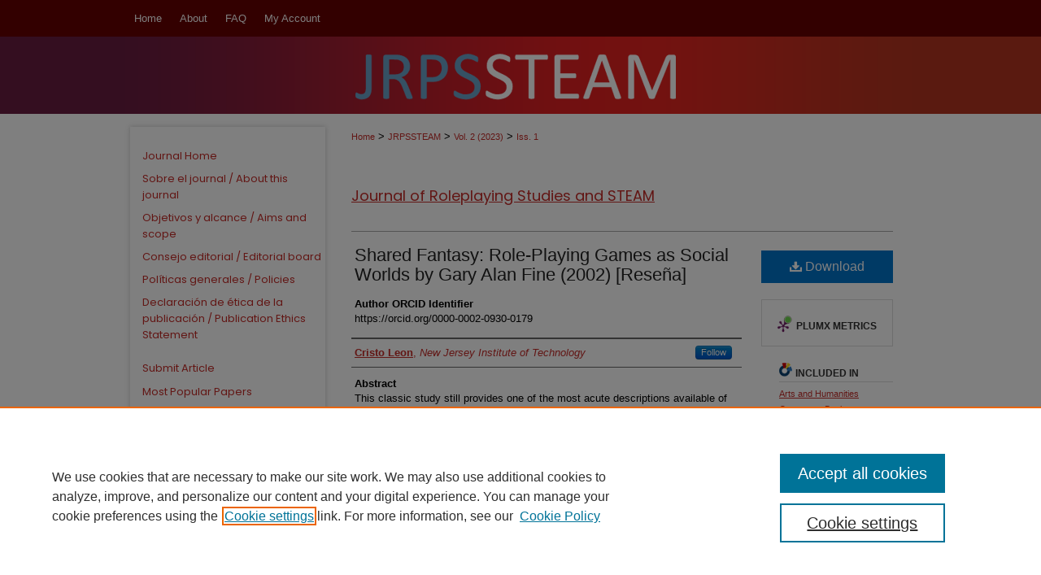

--- FILE ---
content_type: text/html; charset=UTF-8
request_url: https://digitalcommons.njit.edu/jrpssteam/vol2/iss1/7/
body_size: 7696
content:

<!DOCTYPE html>
<html lang="en">
<head><!-- inj yui3-seed: --><script type='text/javascript' src='//cdnjs.cloudflare.com/ajax/libs/yui/3.6.0/yui/yui-min.js'></script><script type='text/javascript' src='//ajax.googleapis.com/ajax/libs/jquery/1.10.2/jquery.min.js'></script><!-- Adobe Analytics --><script type='text/javascript' src='https://assets.adobedtm.com/4a848ae9611a/d0e96722185b/launch-d525bb0064d8.min.js'></script><script type='text/javascript' src=/assets/nr_browser_production.js></script>

<!-- def.1 -->
<meta charset="utf-8">
<meta name="viewport" content="width=device-width">
<title>
"Shared Fantasy: Role-Playing Games as Social Worlds (Reseña)" by Cristo Leon
</title>


<!-- FILE article_meta-tags.inc --><!-- FILE: /srv/sequoia/main/data/assets/site/article_meta-tags.inc -->
<meta itemprop="name" content="Shared Fantasy: Role-Playing Games as Social Worlds by Gary Alan Fine (2002) [Reseña]">
<meta property="og:title" content="Shared Fantasy: Role-Playing Games as Social Worlds by Gary Alan Fine (2002) [Reseña]">
<meta name="twitter:title" content="Shared Fantasy: Role-Playing Games as Social Worlds by Gary Alan Fine (2002) [Reseña]">
<meta property="article:author" content="Cristo Leon">
<meta name="author" content="Cristo Leon">
<meta name="robots" content="noodp, noydir">
<meta name="description" content="This classic study still provides one of the most acute descriptions available of an often misunderstood subculture: that of fantasy role playing games like Dungeons &amp; Dragons. Gary Alan Fine immerses himself in several different gaming systems, offering insightful details on the nature of the games and the patterns of interaction among players—as well as their reasons for playing.
Este estudio clásico todavía proporciona una de las descripciones más agudas disponibles de una subcultura a menudo incomprendida: la de los juegos de rol de fantasía como Dungeons &amp; Dragons. Gary Alan Fine se sumerge en varios sistemas de juego diferentes y ofrece detalles perspicaces sobre la naturaleza de los juegos y los patrones de interacción entre los jugadores, así como sus razones para jugar.">
<meta itemprop="description" content="This classic study still provides one of the most acute descriptions available of an often misunderstood subculture: that of fantasy role playing games like Dungeons &amp; Dragons. Gary Alan Fine immerses himself in several different gaming systems, offering insightful details on the nature of the games and the patterns of interaction among players—as well as their reasons for playing.
Este estudio clásico todavía proporciona una de las descripciones más agudas disponibles de una subcultura a menudo incomprendida: la de los juegos de rol de fantasía como Dungeons &amp; Dragons. Gary Alan Fine se sumerge en varios sistemas de juego diferentes y ofrece detalles perspicaces sobre la naturaleza de los juegos y los patrones de interacción entre los jugadores, así como sus razones para jugar.">
<meta name="twitter:description" content="This classic study still provides one of the most acute descriptions available of an often misunderstood subculture: that of fantasy role playing games like Dungeons &amp; Dragons. Gary Alan Fine immerses himself in several different gaming systems, offering insightful details on the nature of the games and the patterns of interaction among players—as well as their reasons for playing.
Este estudio clásico todavía proporciona una de las descripciones más agudas disponibles de una subcultura a menudo incomprendida: la de los juegos de rol de fantasía como Dungeons &amp; Dragons. Gary Alan Fine se sumerge en varios sistemas de juego diferentes y ofrece detalles perspicaces sobre la naturaleza de los juegos y los patrones de interacción entre los jugadores, así como sus razones para jugar.">
<meta property="og:description" content="This classic study still provides one of the most acute descriptions available of an often misunderstood subculture: that of fantasy role playing games like Dungeons &amp; Dragons. Gary Alan Fine immerses himself in several different gaming systems, offering insightful details on the nature of the games and the patterns of interaction among players—as well as their reasons for playing.
Este estudio clásico todavía proporciona una de las descripciones más agudas disponibles de una subcultura a menudo incomprendida: la de los juegos de rol de fantasía como Dungeons &amp; Dragons. Gary Alan Fine se sumerge en varios sistemas de juego diferentes y ofrece detalles perspicaces sobre la naturaleza de los juegos y los patrones de interacción entre los jugadores, así como sus razones para jugar.">
<meta name="bepress_citation_journal_title" content="Journal of Roleplaying Studies and STEAM">
<meta name="bepress_citation_firstpage" content="7">
<meta name="bepress_citation_author" content="Leon, Cristo">
<meta name="bepress_citation_author_institution" content="New Jersey Institute of Technology">
<meta name="bepress_citation_title" content="Shared Fantasy: Role-Playing Games as Social Worlds by Gary Alan Fine (2002) [Reseña]">
<meta name="bepress_citation_date" content="2023">
<meta name="bepress_citation_volume" content="2">
<meta name="bepress_citation_issue" content="1">
<!-- FILE: /srv/sequoia/main/data/assets/site/ir_download_link.inc -->
<!-- FILE: /srv/sequoia/main/data/assets/site/article_meta-tags.inc (cont) -->
<meta name="bepress_citation_pdf_url" content="https://digitalcommons.njit.edu/cgi/viewcontent.cgi?article=1025&amp;context=jrpssteam">
<meta name="bepress_citation_abstract_html_url" content="https://digitalcommons.njit.edu/jrpssteam/vol2/iss1/7">
<meta name="bepress_citation_issn" content="2992-7803">
<meta name="bepress_citation_online_date" content="2023/6/1">
<meta name="viewport" content="width=device-width">
<!-- Additional Twitter data -->
<meta name="twitter:card" content="summary">
<!-- Additional Open Graph data -->
<meta property="og:type" content="article">
<meta property="og:url" content="https://digitalcommons.njit.edu/jrpssteam/vol2/iss1/7">
<meta property="og:site_name" content="Digital Commons @ NJIT">




<!-- FILE: article_meta-tags.inc (cont) -->
<meta name="bepress_is_article_cover_page" content="1">


<!-- sh.1 -->
<link rel="stylesheet" href="/jrpssteam/ir-journal-style.css" type="text/css" media="screen">
<link rel="alternate" type="application/rss+xml" title="[JOURNAL TITLE] Newsfeed" href="/jrpssteam/recent.rss">
<link rel="shortcut icon" href="/jrpssteam/favicon.ico" type="image/x-icon">

<link type="text/css" rel="stylesheet" href="/assets/floatbox/floatbox.css">
<script type="text/javascript" src="/assets/jsUtilities.js"></script>
<script type="text/javascript" src="/assets/footnoteLinks.js"></script>
<link rel="stylesheet" href="/ir-print.css" type="text/css" media="print">
<!--[if IE]>
<link rel="stylesheet" href="/ir-ie.css" type="text/css" media="screen">
<![endif]-->
<!-- end sh.1 -->




<script type="text/javascript">var pageData = {"page":{"environment":"prod","productName":"bpdg","language":"en","name":"ir_journal:volume:issue:article","businessUnit":"els:rp:st"},"visitor":{}};</script>

</head>
<body >
<!-- FILE /srv/sequoia/main/data/assets/site/ir_journal/header.pregen -->
	<!-- FILE: /srv/sequoia/main/data/journals/digitalcommons.njit.edu/jrpssteam/assets/header_inherit.inc --><div id="njit">

<!-- FILE: /srv/sequoia/main/data/assets/site/ir_journal/header_custom.inc --><!-- FILE: /srv/sequoia/main/data/assets/site/mobile_nav.inc --><!--[if !IE]>-->
<script src="/assets/scripts/dc-mobile/dc-responsive-nav.js"></script>

<header id="mobile-nav" class="nav-down device-fixed-height" style="visibility: hidden;">
  
  
  <nav class="nav-collapse">
    <ul>
      <li class="menu-item active device-fixed-width"><a href="https://digitalcommons.njit.edu" title="Home" data-scroll >Home</a></li>
      <li class="menu-item device-fixed-width"><a href="https://digitalcommons.njit.edu/do/search/advanced/" title="Search" data-scroll ><i class="icon-search"></i> Search</a></li>
      <li class="menu-item device-fixed-width"><a href="https://digitalcommons.njit.edu/communities.html" title="Browse" data-scroll >Browse All Collections</a></li>
      <li class="menu-item device-fixed-width"><a href="/cgi/myaccount.cgi?context=" title="My Account" data-scroll >My Account</a></li>
      <li class="menu-item device-fixed-width"><a href="https://digitalcommons.njit.edu/about.html" title="About" data-scroll >About</a></li>
      <li class="menu-item device-fixed-width"><a href="https://network.bepress.com" title="Digital Commons Network" data-scroll ><img width="16" height="16" alt="DC Network" style="vertical-align:top;" src="/assets/md5images/8e240588cf8cd3a028768d4294acd7d3.png"> Digital Commons Network™</a></li>
    </ul>
  </nav>
</header>

<script src="/assets/scripts/dc-mobile/dc-mobile-nav.js"></script>
<!--<![endif]-->
<!-- FILE: /srv/sequoia/main/data/assets/site/ir_journal/header_custom.inc (cont) -->



<div id="jrpssteam">
	<div id="container">
		<a href="#main" class="skiplink" accesskey="2" >Skip to main content</a>

		
			<div id="navigation">
				<!-- FILE: /srv/sequoia/main/data/assets/site/ir_navigation.inc --><div id="tabs" role="navigation" aria-label="Main"><ul><li id="tabone"><a href="https://digitalcommons.njit.edu" title="Home" ><span>Home</span></a></li><li id="tabtwo"><a href="https://digitalcommons.njit.edu/about.html" title="About" ><span>About</span></a></li><li id="tabthree"><a href="https://digitalcommons.njit.edu/faq.html" title="FAQ" ><span>FAQ</span></a></li><li id="tabfour"><a href="https://digitalcommons.njit.edu/cgi/myaccount.cgi?context=" title="My Account" ><span>My Account</span></a></li></ul></div>


<!-- FILE: /srv/sequoia/main/data/assets/site/ir_journal/header_custom.inc (cont) -->
			</div>			
					
			<div id="header">
				<a href="https://digitalcommons.njit.edu/jrpssteam" id="banner_link" title="Journal of Roleplaying Studies and STEAM" >
					<img id="banner_image" alt="Journal of Roleplaying Studies and STEAM" width='980' height='95' src="/assets/md5images/6b25c019196a79e20e843c6183e38a82.png">
				</a>	
				
					<a href="https://www.njit.edu/" id="logo_link" title="New Jersey Institute of Technology" >
						<img id="logo_image" alt="New Jersey Institute of Technology" width='146' height='88' src="/assets/md5images/56f22c28b9a42e0f8ab2881b5dfc615b.png">
					</a>	
				
			</div>
			
			
		<div id="wrapper">
			<div id="content">
				<div id="main" class="text">					
					<!-- FILE: /srv/sequoia/main/data/assets/site/ir_journal/ir_breadcrumb.inc -->
	<ul id="pager">
		<li>&nbsp;</li>
		 
		<li>&nbsp;</li> 
		
	</ul>

<div class="crumbs" role="navigation" aria-label="Breadcrumb">
	<p>
		

		
		
		
			<a href="https://digitalcommons.njit.edu" class="ignore" >Home</a>
		
		
		
		
		
		
		
		
		 <span aria-hidden="true">&gt;</span> 
			<a href="https://digitalcommons.njit.edu/jrpssteam" class="ignore" >JRPSSTEAM</a>
		
		
		
		 <span aria-hidden="true">&gt;</span> 
			<a href="https://digitalcommons.njit.edu/jrpssteam/vol2" class="ignore" >Vol. 2 (2023)</a>
		
		
		
		
		
		
		 <span aria-hidden="true">&gt;</span> 
			<a href="https://digitalcommons.njit.edu/jrpssteam/vol2/iss1" class="ignore" >Iss. 1</a>
		
		
		
		
		
	</p>
</div>

<div class="clear">&nbsp;</div>
<!-- FILE: /srv/sequoia/main/data/assets/site/ir_journal/header_custom.inc (cont) -->
					
						<!-- FILE: /srv/sequoia/main/data/assets/site/ir_journal/volume/issue/ir_journal_logo.inc -->





 





<!-- FILE: /srv/sequoia/main/data/assets/site/ir_journal/header_custom.inc (cont) -->
					

<!-- FILE: /srv/sequoia/main/data/journals/digitalcommons.njit.edu/jrpssteam/assets/header_inherit.inc (cont) -->


	<!-- FILE: /srv/sequoia/main/data/assets/site/ir_journal/journal_title_inherit.inc -->
<h1 class="inherit-title">
	<a href="https://digitalcommons.njit.edu/jrpssteam" title="Journal of Roleplaying Studies and STEAM" >
			Journal of Roleplaying Studies and STEAM
	</a>
</h1>
<!-- FILE: /srv/sequoia/main/data/journals/digitalcommons.njit.edu/jrpssteam/assets/header_inherit.inc (cont) -->
<!-- FILE: /srv/sequoia/main/data/assets/site/ir_journal/header.pregen (cont) -->


<script type="text/javascript" src="/assets/floatbox/floatbox.js"></script>
<!-- FILE: /srv/sequoia/main/data/assets/site/ir_journal/article_info.inc --><!-- FILE: /srv/sequoia/main/data/assets/site/openurl.inc -->
<!-- FILE: /srv/sequoia/main/data/assets/site/ir_journal/article_info.inc (cont) -->
<!-- FILE: /srv/sequoia/main/data/assets/site/ir_download_link.inc -->
<!-- FILE: /srv/sequoia/main/data/assets/site/ir_journal/article_info.inc (cont) -->
<!-- FILE: /srv/sequoia/main/data/assets/site/ir_journal/ir_article_header.inc --><div id="sub">
<div id="alpha"><!-- FILE: /srv/sequoia/main/data/assets/site/ir_journal/article_info.inc (cont) --><div id='title' class='element'>
<h1><a href='https://digitalcommons.njit.edu/cgi/viewcontent.cgi?article=1025&amp;context=jrpssteam'>Shared Fantasy: Role-Playing Games as Social Worlds by Gary Alan Fine (2002) [Reseña]</a></h1>
</div>
<div class='clear'></div>
<div id='orcid' class='element'>
<h2 class='field-heading'>Author ORCID Identifier</h2>
<p>https://orcid.org/0000-0002-0930-0179</p>
</div>
<div class='clear'></div>
<div id='authors' class='element'>
<h2 class='visually-hidden'>Authors</h2>
<p class="author"><a href='https://digitalcommons.njit.edu/do/search/?q=%28author%3A%22Cristo%20Leon%22%20AND%20-bp_author_id%3A%5B%2A%20TO%20%2A%5D%29%20OR%20bp_author_id%3A%28%22cd4d7263-94a5-46b1-b182-28c6eb2cd4b3%22%29&start=0&context=11095101'><strong>Cristo Leon</strong>, <em>New Jersey Institute of Technology</em></a><a rel="nofollow" href="https://network.bepress.com/api/follow/subscribe?user=YTFjNTE3NDdhZWE5Yjc4NA%3D%3D&amp;institution=YjhmNDQyMzEyMmVjYTVlODZlMzk1MzkwZDE1NjEzZDE%3D&amp;format=html" data-follow-set="user:YTFjNTE3NDdhZWE5Yjc4NA== institution:YjhmNDQyMzEyMmVjYTVlODZlMzk1MzkwZDE1NjEzZDE=" title="Follow Cristo Leon" class="btn followable">Follow</a><br />
</p></div>
<div class='clear'></div>
<div id='abstract' class='element'>
<h2 class='field-heading'>Abstract</h2>
<p>This classic study still provides one of the most acute descriptions available of an often misunderstood subculture: that of fantasy role playing games like Dungeons & Dragons. Gary Alan Fine immerses himself in several different gaming systems, offering insightful details on the nature of the games and the patterns of interaction among players—as well as their reasons for playing.</p>
<p>Este estudio clásico todavía proporciona una de las descripciones más agudas disponibles de una subcultura a menudo incomprendida: la de los juegos de rol de fantasía como Dungeons & Dragons. Gary Alan Fine se sumerge en varios sistemas de juego diferentes y ofrece detalles perspicaces sobre la naturaleza de los juegos y los patrones de interacción entre los jugadores, así como sus razones para jugar.</p>
</div>
<div class='clear'></div>
<div id='recommended_citation' class='element'>
<h2 class='field-heading'>Recommended Citation</h2>
<!-- FILE: /srv/sequoia/main/data/assets/site/ir_journal/ir_citation.inc -->
<p class="citation">
Leon, Cristo
(2023)
"Shared Fantasy: Role-Playing Games as Social Worlds by Gary Alan Fine (2002) [Reseña],"
<em>Journal of Roleplaying Studies and STEAM</em>: Vol. 2:
Iss.
1, Article 7.
<br>
Available at:
https://digitalcommons.njit.edu/jrpssteam/vol2/iss1/7</p>
<!-- FILE: /srv/sequoia/main/data/assets/site/ir_journal/article_info.inc (cont) --></div>
<div class='clear'></div>
</div>
    </div>
    <div id='beta_7-3'>
<!-- FILE: /srv/sequoia/main/data/assets/site/info_box_7_3.inc --><!-- FILE: /srv/sequoia/main/data/assets/site/openurl.inc -->
<!-- FILE: /srv/sequoia/main/data/assets/site/info_box_7_3.inc (cont) -->
<!-- FILE: /srv/sequoia/main/data/assets/site/ir_download_link.inc -->
<!-- FILE: /srv/sequoia/main/data/assets/site/info_box_7_3.inc (cont) -->
	<!-- FILE: /srv/sequoia/main/data/assets/site/info_box_download_button.inc --><div class="aside download-button">
      <a id="pdf" class="btn" href="https://digitalcommons.njit.edu/cgi/viewcontent.cgi?article=1025&amp;context=jrpssteam" title="PDF (600&nbsp;KB) opens in new window" target="_blank" > 
    	<i class="icon-download-alt" aria-hidden="true"></i>
        Download
      </a>
</div>
<!-- FILE: /srv/sequoia/main/data/assets/site/info_box_7_3.inc (cont) -->
	<!-- FILE: /srv/sequoia/main/data/assets/site/info_box_embargo.inc -->
<!-- FILE: /srv/sequoia/main/data/assets/site/info_box_7_3.inc (cont) -->
<!-- FILE: /srv/sequoia/main/data/assets/site/info_box_custom_upper.inc -->
<!-- FILE: /srv/sequoia/main/data/assets/site/info_box_7_3.inc (cont) -->
<!-- FILE: /srv/sequoia/main/data/assets/site/info_box_openurl.inc -->
<!-- FILE: /srv/sequoia/main/data/assets/site/info_box_7_3.inc (cont) -->
<!-- FILE: /srv/sequoia/main/data/assets/site/info_box_article_metrics.inc -->
<div id="article-stats" class="aside hidden">
    <p class="article-downloads-wrapper hidden"><span id="article-downloads"></span> DOWNLOADS</p>
    <p class="article-stats-date hidden">Since June 01, 2023</p>
    <p class="article-plum-metrics">
        <a href="https://plu.mx/plum/a/?repo_url=https://digitalcommons.njit.edu/jrpssteam/vol2/iss1/7" class="plumx-plum-print-popup plum-bigben-theme" data-badge="true" data-hide-when-empty="true" ></a>
    </p>
</div>
<script type="text/javascript" src="//cdn.plu.mx/widget-popup.js"></script>
<!-- Article Download Counts -->
<script type="text/javascript" src="/assets/scripts/article-downloads.pack.js"></script>
<script type="text/javascript">
    insertDownloads(35676203);
</script>
<!-- Add border to Plum badge & download counts when visible -->
<script>
// bind to event when PlumX widget loads
jQuery('body').bind('plum:widget-load', function(e){
// if Plum badge is visible
  if (jQuery('.PlumX-Popup').length) {
// remove 'hidden' class
  jQuery('#article-stats').removeClass('hidden');
  jQuery('.article-stats-date').addClass('plum-border');
  }
});
// bind to event when page loads
jQuery(window).bind('load',function(e){
// if DC downloads are visible
  if (jQuery('#article-downloads').text().length > 0) {
// add border to aside
  jQuery('#article-stats').removeClass('hidden');
  }
});
</script>
<!-- Adobe Analytics: Download Click Tracker -->
<script>
$(function() {
  // Download button click event tracker for PDFs
  $(".aside.download-button").on("click", "a#pdf", function(event) {
    pageDataTracker.trackEvent('navigationClick', {
      link: {
          location: 'aside download-button',
          name: 'pdf'
      }
    });
  });
  // Download button click event tracker for native files
  $(".aside.download-button").on("click", "a#native", function(event) {
    pageDataTracker.trackEvent('navigationClick', {
        link: {
            location: 'aside download-button',
            name: 'native'
        }
     });
  });
});
</script>
<!-- FILE: /srv/sequoia/main/data/assets/site/info_box_7_3.inc (cont) -->
	<!-- FILE: /srv/sequoia/main/data/assets/site/info_box_disciplines.inc -->
	<div id="beta-disciplines" class="aside">
		<h4>Included in</h4>
	<p>
					<a href="https://network.bepress.com/hgg/discipline/438" title="Arts and Humanities Commons" >Arts and Humanities Commons</a>, 
					<a href="https://network.bepress.com/hgg/discipline/622" title="Business Commons" >Business Commons</a>, 
					<a href="https://network.bepress.com/hgg/discipline/784" title="Education Commons" >Education Commons</a>, 
					<a href="https://network.bepress.com/hgg/discipline/217" title="Engineering Commons" >Engineering Commons</a>, 
					<a href="https://network.bepress.com/hgg/discipline/578" title="Law Commons" >Law Commons</a>, 
					<a href="https://network.bepress.com/hgg/discipline/114" title="Physical Sciences and Mathematics Commons" >Physical Sciences and Mathematics Commons</a>, 
					<a href="https://network.bepress.com/hgg/discipline/316" title="Social and Behavioral Sciences Commons" >Social and Behavioral Sciences Commons</a>
	</p>
	</div>
<!-- FILE: /srv/sequoia/main/data/assets/site/info_box_7_3.inc (cont) -->
<!-- FILE: /srv/sequoia/main/data/assets/site/bookmark_widget.inc -->
<div id="share" class="aside">
<h2>Share</h2>
	<div class="a2a_kit a2a_kit_size_24 a2a_default_style">
    	<a class="a2a_button_facebook"></a>
    	<a class="a2a_button_linkedin"></a>
		<a class="a2a_button_whatsapp"></a>
		<a class="a2a_button_email"></a>
    	<a class="a2a_dd"></a>
    	<script async src="https://static.addtoany.com/menu/page.js"></script>
	</div>
</div>
<!-- FILE: /srv/sequoia/main/data/assets/site/info_box_7_3.inc (cont) -->
<!-- FILE: /srv/sequoia/main/data/assets/site/info_box_geolocate.inc --><!-- FILE: /srv/sequoia/main/data/assets/site/ir_geolocate_enabled_and_displayed.inc -->
<!-- FILE: /srv/sequoia/main/data/assets/site/info_box_geolocate.inc (cont) -->
<!-- FILE: /srv/sequoia/main/data/assets/site/info_box_7_3.inc (cont) -->
	<!-- FILE: /srv/sequoia/main/data/assets/site/zotero_coins.inc -->
<span class="Z3988" title="ctx_ver=Z39.88-2004&amp;rft_val_fmt=info%3Aofi%2Ffmt%3Akev%3Amtx%3Ajournal&amp;rft_id=https%3A%2F%2Fdigitalcommons.njit.edu%2Fjrpssteam%2Fvol2%2Fiss1%2F7&amp;rft.atitle=Shared%20Fantasy%3A%20Role-Playing%20Games%20as%20Social%20Worlds%20by%20Gary%20Alan%20Fine%20%282002%29%20%5BRese%C3%B1a%5D&amp;rft.aufirst=Cristo&amp;rft.aulast=Leon&amp;rft.jtitle=Journal%20of%20Roleplaying%20Studies%20and%20STEAM&amp;rft.volume=2&amp;rft.issue=1&amp;rft.issn=2992-7803&amp;rft.date=2023-06-01">COinS</span>
<!-- FILE: /srv/sequoia/main/data/assets/site/info_box_7_3.inc (cont) -->
<!-- FILE: /srv/sequoia/main/data/assets/site/info_box_custom_lower.inc -->
<!-- FILE: /srv/sequoia/main/data/assets/site/info_box_7_3.inc (cont) -->
<!-- FILE: /srv/sequoia/main/data/assets/site/ir_journal/article_info.inc (cont) --></div>
<div class='clear'>&nbsp;</div>
<!-- FILE: /srv/sequoia/main/data/digitalcommons.njit.edu/assets/ir_article_custom_fields.inc --><div id='custom-fields'>
</div><!-- FILE: /srv/sequoia/main/data/assets/site/ir_journal/article_info.inc (cont) -->
<!-- FILE: /srv/sequoia/main/data/assets/site/ir_journal/volume/issue/article/index.html (cont) --> 

<!-- FILE /srv/sequoia/main/data/assets/site/ir_journal/footer.pregen -->
	<!-- FILE: /srv/sequoia/main/data/assets/site/ir_journal/footer_inherit_7_8.inc -->					</div>

	<div class="verticalalign">&nbsp;</div>
	<div class="clear">&nbsp;</div>

				</div>

					<div id="sidebar">
						<!-- FILE: /srv/sequoia/main/data/assets/site/ir_journal/ir_journal_sidebar_7_8.inc -->

	<!-- FILE: /srv/sequoia/main/data/assets/site/ir_journal/ir_journal_sidebar_links_7_8.inc --><ul class="sb-custom-journal">
	<li class="sb-home">
		<a href="https://digitalcommons.njit.edu/jrpssteam" title="Journal of Roleplaying Studies and STEAM" accesskey="1" >
				Journal Home
		</a>
	</li>
		<li class="sb-about">
			<a href="https://digitalcommons.njit.edu/jrpssteam/about.html" >
				Sobre el journal / About this journal
			</a>
		</li>
		<li class="sb-aims">
			<a href="https://digitalcommons.njit.edu/jrpssteam/aimsandscope.html" >
				Objetivos y alcance / Aims and scope
			</a>
		</li>
		<li class="sb-ed-board">
			<a href="https://digitalcommons.njit.edu/jrpssteam/editorialboard.html" >
				Consejo editorial / Editorial board
			</a>
		</li>
		<li class="sb-policies">
			<a href="https://digitalcommons.njit.edu/jrpssteam/policies.html" >
				Políticas generales / Policies
			</a>
		</li>
		<li class="sb-ethics">
			<a href="https://digitalcommons.njit.edu/jrpssteam/publication_ethics.html" >
				Declaración de ética de la publicación / Publication Ethics Statement
			</a>
		</li>
</ul><!-- FILE: /srv/sequoia/main/data/assets/site/ir_journal/ir_journal_sidebar_7_8.inc (cont) -->
		<!-- FILE: /srv/sequoia/main/data/assets/site/urc_badge.inc -->
<!-- FILE: /srv/sequoia/main/data/assets/site/ir_journal/ir_journal_sidebar_7_8.inc (cont) -->
	<!-- FILE: /srv/sequoia/main/data/assets/site/ir_journal/ir_journal_navcontainer_7_8.inc --><div id="navcontainer">
	<ul id="navlist">
			<li class="sb-submit">
					<a href="https://digitalcommons.njit.edu/cgi/submit.cgi?context=jrpssteam" title="Submit Article to Journal of Roleplaying Studies and STEAM" >
						Submit Article</a>
			</li>
			<li class="sb-popular">
				<a href="https://digitalcommons.njit.edu/jrpssteam/topdownloads.html" title="View the top downloaded papers" >
						Most Popular Papers
				</a>
			</li>
			<li class="sb-rss">
				<a href="https://digitalcommons.njit.edu/jrpssteam/announcements.html" title="Receive notifications of new content" >
					Receive Email Notices or RSS
				</a>
			</li>
	</ul>
<!-- FILE: /srv/sequoia/main/data/assets/site/ir_journal/ir_journal_special_issue_7_8.inc -->
<!-- FILE: /srv/sequoia/main/data/assets/site/ir_journal/ir_journal_navcontainer_7_8.inc (cont) -->
</div><!-- FILE: /srv/sequoia/main/data/assets/site/ir_journal/ir_journal_sidebar_7_8.inc (cont) -->
	<!-- FILE: /srv/sequoia/main/data/assets/site/ir_journal/ir_journal_sidebar_search_7_8.inc --><div class="sidebar-search">
	<form method="post" action="https://digitalcommons.njit.edu/cgi/redirect.cgi" id="browse">
		<label for="url">
			Select an issue:
		</label>
			<br>
		<!-- FILE: /srv/sequoia/main/data/assets/site/ir_journal/ir_journal_volume_issue_popup_7_8.inc --><div>
	<span class="border">
								<select name="url" id="url">
							<option value="https://digitalcommons.njit.edu/jrpssteam/all_issues.html">
								All Issues
							</option>
										<option value="https://digitalcommons.njit.edu/jrpssteam/vol4/iss1">
											Vol. 4, 
											Iss. 1
										</option>
										<option value="https://digitalcommons.njit.edu/jrpssteam/vol3/iss2">
											Vol. 3, 
											Iss. 2
										</option>
										<option value="https://digitalcommons.njit.edu/jrpssteam/vol3/iss1">
											Vol. 3, 
											Iss. 1
										</option>
										<option value="https://digitalcommons.njit.edu/jrpssteam/vol2/iss2">
											Vol. 2, 
											Iss. 2
										</option>
										<option value="https://digitalcommons.njit.edu/jrpssteam/vol2/iss1">
											Vol. 2, 
											Iss. 1
										</option>
										<option value="https://digitalcommons.njit.edu/jrpssteam/vol1/iss1">
											Vol. 1, 
											Iss. 1
										</option>
						</select>
		<input type="submit" value="Browse" class="searchbutton" style="font-size:11px;">
	</span>
</div>
<!-- FILE: /srv/sequoia/main/data/assets/site/ir_journal/ir_journal_sidebar_search_7_8.inc (cont) -->
			<div style="clear:left;">&nbsp;</div>
	</form>
	<!-- FILE: /srv/sequoia/main/data/assets/site/ir_sidebar_search_7_8.inc --><h2>Search</h2>
<form method='get' action='https://digitalcommons.njit.edu/do/search/' id="sidebar-search">
	<label for="search" accesskey="4">
		Enter search terms:
	</label>
		<div>
			<span class="border">
				<input type="text" name='q' class="search" id="search">
			</span> 
			<input type="submit" value="Search" class="searchbutton" style="font-size:11px;">
		</div>
	<label for="context">
		Select context to search:
	</label> 
		<div>
			<span class="border">
				<select name="fq" id="context">
						<option value='virtual_ancestor_link:"https://digitalcommons.njit.edu/jrpssteam"'>in this journal</option>
					<option value='virtual_ancestor_link:"https://digitalcommons.njit.edu"'>in this repository</option>
					<option value='virtual_ancestor_link:"http:/"'>across all repositories</option>
				</select>
			</span>
		</div>
</form>
<p class="advanced">
		<a href="https://digitalcommons.njit.edu/do/search/advanced/?fq=virtual_ancestor_link:%22https://digitalcommons.njit.edu/jrpssteam%22" >
			Advanced Search
		</a>
</p>
<!-- FILE: /srv/sequoia/main/data/assets/site/ir_journal/ir_journal_sidebar_search_7_8.inc (cont) -->
</div>
<!-- FILE: /srv/sequoia/main/data/assets/site/ir_journal/ir_journal_sidebar_7_8.inc (cont) -->
	<!-- FILE: /srv/sequoia/main/data/assets/site/ir_journal/ir_journal_issn_7_8.inc -->
	<div id="issn">
		<p class="sb-issn">ISSN: 2992-7803</p>
	</div>
	<div class="clear">&nbsp;</div>
<!-- FILE: /srv/sequoia/main/data/assets/site/ir_journal/ir_journal_sidebar_7_8.inc (cont) -->
	<!-- FILE: /srv/sequoia/main/data/assets/site/ir_journal/ir_journal_custom_lower_7_8.inc --><!-- FILE: /srv/sequoia/main/data/assets/site/ir_journal/ir_journal_sidebar_7_8.inc (cont) -->
	<!-- FILE: /srv/sequoia/main/data/assets/site/ir_journal/ir_custom_sidebar_images.inc --><!-- FILE: /srv/sequoia/main/data/assets/site/ir_journal/ir_journal_sidebar_7_8.inc (cont) -->
	<!-- FILE: /srv/sequoia/main/data/assets/site/ir_sidebar_geolocate.inc --><!-- FILE: /srv/sequoia/main/data/assets/site/ir_geolocate_enabled_and_displayed.inc -->
<!-- FILE: /srv/sequoia/main/data/assets/site/ir_sidebar_geolocate.inc (cont) -->
<!-- FILE: /srv/sequoia/main/data/assets/site/ir_journal/ir_journal_sidebar_7_8.inc (cont) -->
	<!-- FILE: /srv/sequoia/main/data/assets/site/ir_journal/ir_journal_custom_lowest_7_8.inc --><!-- FILE: /srv/sequoia/main/data/assets/site/ir_journal/ir_journal_sidebar_7_8.inc (cont) -->

<!-- FILE: /srv/sequoia/main/data/assets/site/ir_journal/footer_inherit_7_8.inc (cont) -->
							<div class="verticalalign">&nbsp;</div>
					</div>

			</div>

			
				<!-- FILE: /srv/sequoia/main/data/assets/site/ir_footer_content.inc --><div id="footer" role="contentinfo">
	
	
	<!-- FILE: /srv/sequoia/main/data/assets/site/ir_bepress_logo.inc --><div id="bepress">

<a href="https://www.elsevier.com/solutions/digital-commons" title="Elsevier - Digital Commons" >
	<em>Elsevier - Digital Commons</em>
</a>

</div>
<!-- FILE: /srv/sequoia/main/data/assets/site/ir_footer_content.inc (cont) -->
	<p>
		<a href="https://digitalcommons.njit.edu" title="Home page" accesskey="1" >Home</a> | 
		<a href="https://digitalcommons.njit.edu/about.html" title="About" >About</a> | 
		<a href="https://digitalcommons.njit.edu/faq.html" title="FAQ" >FAQ</a> | 
		<a href="/cgi/myaccount.cgi?context=" title="My Account Page" accesskey="3" >My Account</a> | 
		<a href="https://digitalcommons.njit.edu/accessibility.html" title="Accessibility Statement" accesskey="0" >Accessibility Statement</a>
	</p>
	<p>
	
		<a class="secondary-link" href="https://www.njit.edu/policies/privacy" title="Privacy Policy" >Privacy</a>
	
	
		<a class="secondary-link" href="https://www.elsevier.com/legal/elsevier-website-terms-and-conditions" title="Copyright Policy" >Copyright</a>	
	</p> 
	
</div>

<!-- FILE: /srv/sequoia/main/data/assets/site/ir_journal/footer_inherit_7_8.inc (cont) -->
					

		</div>
	</div>
</div>

<!-- FILE: /srv/sequoia/main/data/digitalcommons.njit.edu/assets/ir_analytics.inc --><!-- Global site tag (gtag.js) - Google Analytics -->
<script async src="https://www.googletagmanager.com/gtag/js?id=UA-114937022-9"></script>
<script>
  window.dataLayer = window.dataLayer || [];
  function gtag(){dataLayer.push(arguments);}
  gtag('js', new Date());

  gtag('config', 'UA-114937022-9');
</script>
<!-- FILE: /srv/sequoia/main/data/assets/site/ir_journal/footer_inherit_7_8.inc (cont) -->

<!-- FILE: /srv/sequoia/main/data/assets/site/ir_journal/footer.pregen (cont) -->

<script type='text/javascript' src='/assets/scripts/bpbootstrap-20160726.pack.js'></script><script type='text/javascript'>BPBootstrap.init({appendCookie:''})</script></body></html>


--- FILE ---
content_type: text/css
request_url: https://digitalcommons.njit.edu/jrpssteam/ir-journal-style.css
body_size: -35
content:
 
	@import url("/jrpssteam/ir-style.css");
	@import url("/ir-custom.css");
	@import url("/jrpssteam/ir-custom.css");
	@import url("/ir-local.css");
	@import url("/jrpssteam/ir-local.css");




--- FILE ---
content_type: text/css
request_url: https://digitalcommons.njit.edu/jrpssteam/ir-local.css
body_size: 1083
content:
/* -----------------------------------------------
Journal local stylesheet.
Author:   Jami Wardlow
Version:  Jan 2021
PLEASE SAVE THIS FILE LOCALLY!
----------------------------------------------- */

/* ---------------- Header ---------------- */

#jrpssteam #header {
	position: relative;  /* needed for logo positioning */
	height: auto !important; /* !important overrides mbl styling */
}

#jrpssteam #banner_image {
	display: block;
	width: 980px !important;
	height: auto !important;  /* avoids warping improperly sized header image / SUP-19994 */
}

#jrpssteam #banner_link { line-height: 0; } /* removes header/nav gap in mbl */

#jrpssteam #header a#banner_link:focus img,
#jrpssteam #header a#logo_link:focus img {
    outline: 2px dotted #c52c29;
}

	/* --- Logo --- */

#jrpssteam #logo_image { display: none; }

	/* --- Highlighted sidebar links --- */

#jrpssteam #sidebar ul#navlist,
#jrpssteam #sidebar ul#navlist li:first-child a {
	border-top: 0;
}

#jrpssteam #sidebar ul#navlist li a {
	color: #c52c29;
	font-weight: normal;
	background: #fff;
	padding-top: 3px;
	border-bottom: 0;
}

#jrpssteam #sidebar .sidebar-search h2 {
	font: bold 14px Helvetica Neue, Helvetica, Arial, sans-serif;
	text-indent: 20px;
}

#jrpssteam #sidebar .sidebar-search label,
#jrpssteam .sidebar-search h2,
#jrpssteam #sidebar #issn p {
	color: #242637; /* Search, "Enter search terms," ISSN" */
	border: 0; }

#jrpssteam #sidebar form#browse {
	padding-left: 15px;
}

#jrpssteam #sidebar a:focus img { outline: 2px dotted #; }

	/* --- Headers --- */

#jrpssteam .article-list h1 {
	font: normal 24px 'Poppins', sans-serif;
}

#jrpssteam .article-list h2,   /* Article, or other doctype */
#coverart #alpha .article-list h2 {   /* Journals with cover art */
	font: normal 21px 'Poppins', sans-serif;
	background: transparent;   /* removes background and adds a line under doctype header */
	border-bottom: 1px solid #bfbfbf;
	padding-bottom: 0;
	margin-bottom: 25px;
}

#jrpssteam #masthead caption {
	font: normal 21px 'Poppins', sans-serif;
	color: #242637;
	text-align: left;
	padding: 15px 0;
}

	/* --- Editors and Cover art --- */

#coverart #beta {
	float: right; }

		/* Cover art */
#jrpssteam #coverart #beta .coverart-box h4 {
    font: normal 18px 'Poppins', sans-serif; /* default is 18px */
    color: #242637;
    text-align: left;
    text-transform: none;
    border-bottom: 1px solid #bfbfbf; }

#jrpssteam #coverart #beta .coverart-box {
	font: normal 12px Helvetica Neue, Helvetica, Arial, sans-serif;
	border: 0; }

#jrpssteam #coverart #beta #coverart-box-container {
	border: 0; }

#jrpssteam #coverart #beta dl  {
	margin-left: 0; }

#jrpssteam #coverart #beta #coverart-editors dt {
	font-size: 12px;
	padding-top: 10px; }

/* ---------------- Miscellaneous fixes ---------------- */

#bepress a:focus { outline: 2px dotted #c52c29; }

.mbl #jrpssteam #header,
.mbl #jrpssteam #header a img,
.mbl #jrpssteam #navigation {
	width: 100% !important;
}

.mbl #jrpssteam #header #logo_image { display: none; }

  /* --- Standardizing padding for navlist links --- */

.mbl #jrpssteam #sidebar ul#navlist li a { padding: 6px 0; }

.mbl #jrpssteam #sidebar ul#navlist li { padding: 0; }